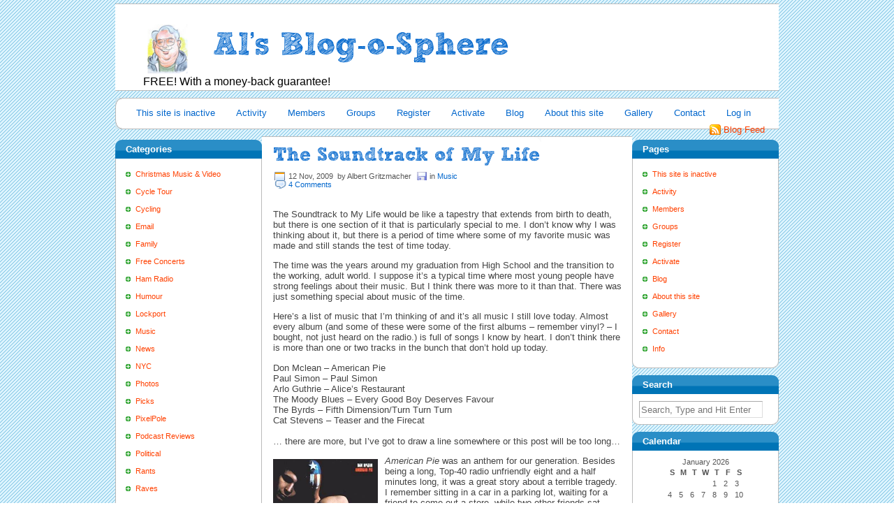

--- FILE ---
content_type: text/html; charset=UTF-8
request_url: http://gritzmacher.net/music/the-soundtrack-of-my-life/
body_size: 13133
content:
<!DOCTYPE html PUBLIC "-//W3C//DTD XHTML 1.0 Transitional//EN" "http://www.w3.org/TR/xhtml1/DTD/xhtml1-transitional.dtd">
<html xmlns="http://www.w3.org/1999/xhtml">

<head>
	<title>  The Soundtrack of My Life</title>
<link rel='stylesheet' href='
http://gritzmacher.net/wp/wp-content/themes/tigopedia-reloaded-custom/chrome-style.css  	
' type='text/css' media='screen' />
<!-- link rel="stylesheet" href="/style.css" type="text/css" media="screen" / -->
	<meta name="generator" content="WordPress 6.8.3" />
	<link rel="alternate" type="application/rss+xml" title="RSS 2.0" href="http://gritzmacher.net/feed/" />
	<link rel="alternate" type="text/xml" title="RSS .92" href="http://gritzmacher.net/feed/rss/" />
	<link rel="alternate" type="application/atom+xml" title="Atom 0.3" href="http://gritzmacher.net/feed/atom/" />
	<link rel="pingback" href="http://gritzmacher.net/wp/xmlrpc.php" />

       	<link rel='archives' title='May 2023' href='http://gritzmacher.net/2023/05/' />
	<link rel='archives' title='September 2022' href='http://gritzmacher.net/2022/09/' />
	<link rel='archives' title='May 2022' href='http://gritzmacher.net/2022/05/' />
	<link rel='archives' title='February 2021' href='http://gritzmacher.net/2021/02/' />
	<link rel='archives' title='September 2020' href='http://gritzmacher.net/2020/09/' />
	<link rel='archives' title='February 2020' href='http://gritzmacher.net/2020/02/' />
	<link rel='archives' title='January 2020' href='http://gritzmacher.net/2020/01/' />
	<link rel='archives' title='April 2019' href='http://gritzmacher.net/2019/04/' />
	<link rel='archives' title='March 2019' href='http://gritzmacher.net/2019/03/' />
	<link rel='archives' title='October 2018' href='http://gritzmacher.net/2018/10/' />
	<link rel='archives' title='March 2018' href='http://gritzmacher.net/2018/03/' />
	<link rel='archives' title='February 2018' href='http://gritzmacher.net/2018/02/' />
	<link rel='archives' title='January 2018' href='http://gritzmacher.net/2018/01/' />
	<link rel='archives' title='August 2017' href='http://gritzmacher.net/2017/08/' />
	<link rel='archives' title='July 2017' href='http://gritzmacher.net/2017/07/' />
	<link rel='archives' title='June 2017' href='http://gritzmacher.net/2017/06/' />
	<link rel='archives' title='May 2017' href='http://gritzmacher.net/2017/05/' />
	<link rel='archives' title='April 2017' href='http://gritzmacher.net/2017/04/' />
	<link rel='archives' title='March 2017' href='http://gritzmacher.net/2017/03/' />
	<link rel='archives' title='September 2016' href='http://gritzmacher.net/2016/09/' />
	<link rel='archives' title='May 2016' href='http://gritzmacher.net/2016/05/' />
	<link rel='archives' title='April 2016' href='http://gritzmacher.net/2016/04/' />
	<link rel='archives' title='March 2016' href='http://gritzmacher.net/2016/03/' />
	<link rel='archives' title='October 2015' href='http://gritzmacher.net/2015/10/' />
	<link rel='archives' title='September 2015' href='http://gritzmacher.net/2015/09/' />
	<link rel='archives' title='August 2015' href='http://gritzmacher.net/2015/08/' />
	<link rel='archives' title='July 2015' href='http://gritzmacher.net/2015/07/' />
	<link rel='archives' title='June 2015' href='http://gritzmacher.net/2015/06/' />
	<link rel='archives' title='May 2015' href='http://gritzmacher.net/2015/05/' />
	<link rel='archives' title='April 2015' href='http://gritzmacher.net/2015/04/' />
	<link rel='archives' title='March 2015' href='http://gritzmacher.net/2015/03/' />
	<link rel='archives' title='January 2015' href='http://gritzmacher.net/2015/01/' />
	<link rel='archives' title='December 2014' href='http://gritzmacher.net/2014/12/' />
	<link rel='archives' title='July 2014' href='http://gritzmacher.net/2014/07/' />
	<link rel='archives' title='June 2014' href='http://gritzmacher.net/2014/06/' />
	<link rel='archives' title='April 2014' href='http://gritzmacher.net/2014/04/' />
	<link rel='archives' title='March 2014' href='http://gritzmacher.net/2014/03/' />
	<link rel='archives' title='December 2013' href='http://gritzmacher.net/2013/12/' />
	<link rel='archives' title='November 2013' href='http://gritzmacher.net/2013/11/' />
	<link rel='archives' title='October 2013' href='http://gritzmacher.net/2013/10/' />
	<link rel='archives' title='September 2013' href='http://gritzmacher.net/2013/09/' />
	<link rel='archives' title='June 2013' href='http://gritzmacher.net/2013/06/' />
	<link rel='archives' title='May 2013' href='http://gritzmacher.net/2013/05/' />
	<link rel='archives' title='April 2013' href='http://gritzmacher.net/2013/04/' />
	<link rel='archives' title='December 2012' href='http://gritzmacher.net/2012/12/' />
	<link rel='archives' title='September 2012' href='http://gritzmacher.net/2012/09/' />
	<link rel='archives' title='August 2012' href='http://gritzmacher.net/2012/08/' />
	<link rel='archives' title='July 2012' href='http://gritzmacher.net/2012/07/' />
	<link rel='archives' title='June 2012' href='http://gritzmacher.net/2012/06/' />
	<link rel='archives' title='May 2012' href='http://gritzmacher.net/2012/05/' />
	<link rel='archives' title='April 2012' href='http://gritzmacher.net/2012/04/' />
	<link rel='archives' title='February 2012' href='http://gritzmacher.net/2012/02/' />
	<link rel='archives' title='January 2012' href='http://gritzmacher.net/2012/01/' />
	<link rel='archives' title='December 2011' href='http://gritzmacher.net/2011/12/' />
	<link rel='archives' title='November 2011' href='http://gritzmacher.net/2011/11/' />
	<link rel='archives' title='October 2011' href='http://gritzmacher.net/2011/10/' />
	<link rel='archives' title='September 2011' href='http://gritzmacher.net/2011/09/' />
	<link rel='archives' title='August 2011' href='http://gritzmacher.net/2011/08/' />
	<link rel='archives' title='July 2011' href='http://gritzmacher.net/2011/07/' />
	<link rel='archives' title='June 2011' href='http://gritzmacher.net/2011/06/' />
	<link rel='archives' title='May 2011' href='http://gritzmacher.net/2011/05/' />
	<link rel='archives' title='April 2011' href='http://gritzmacher.net/2011/04/' />
	<link rel='archives' title='March 2011' href='http://gritzmacher.net/2011/03/' />
	<link rel='archives' title='February 2011' href='http://gritzmacher.net/2011/02/' />
	<link rel='archives' title='January 2011' href='http://gritzmacher.net/2011/01/' />
	<link rel='archives' title='December 2010' href='http://gritzmacher.net/2010/12/' />
	<link rel='archives' title='November 2010' href='http://gritzmacher.net/2010/11/' />
	<link rel='archives' title='October 2010' href='http://gritzmacher.net/2010/10/' />
	<link rel='archives' title='September 2010' href='http://gritzmacher.net/2010/09/' />
	<link rel='archives' title='August 2010' href='http://gritzmacher.net/2010/08/' />
	<link rel='archives' title='July 2010' href='http://gritzmacher.net/2010/07/' />
	<link rel='archives' title='June 2010' href='http://gritzmacher.net/2010/06/' />
	<link rel='archives' title='May 2010' href='http://gritzmacher.net/2010/05/' />
	<link rel='archives' title='April 2010' href='http://gritzmacher.net/2010/04/' />
	<link rel='archives' title='March 2010' href='http://gritzmacher.net/2010/03/' />
	<link rel='archives' title='February 2010' href='http://gritzmacher.net/2010/02/' />
	<link rel='archives' title='January 2010' href='http://gritzmacher.net/2010/01/' />
	<link rel='archives' title='December 2009' href='http://gritzmacher.net/2009/12/' />
	<link rel='archives' title='November 2009' href='http://gritzmacher.net/2009/11/' />
	<link rel='archives' title='October 2009' href='http://gritzmacher.net/2009/10/' />
	<link rel='archives' title='September 2009' href='http://gritzmacher.net/2009/09/' />
	<link rel='archives' title='August 2009' href='http://gritzmacher.net/2009/08/' />
	<link rel='archives' title='July 2009' href='http://gritzmacher.net/2009/07/' />
	<link rel='archives' title='June 2009' href='http://gritzmacher.net/2009/06/' />
	<link rel='archives' title='May 2009' href='http://gritzmacher.net/2009/05/' />
	<link rel='archives' title='April 2009' href='http://gritzmacher.net/2009/04/' />
	<link rel='archives' title='March 2009' href='http://gritzmacher.net/2009/03/' />
	<link rel='archives' title='February 2009' href='http://gritzmacher.net/2009/02/' />
	<link rel='archives' title='January 2009' href='http://gritzmacher.net/2009/01/' />
	<link rel='archives' title='December 2008' href='http://gritzmacher.net/2008/12/' />
	<link rel='archives' title='November 2008' href='http://gritzmacher.net/2008/11/' />
	<link rel='archives' title='October 2008' href='http://gritzmacher.net/2008/10/' />
	<link rel='archives' title='September 2008' href='http://gritzmacher.net/2008/09/' />
	<link rel='archives' title='August 2008' href='http://gritzmacher.net/2008/08/' />
	<link rel='archives' title='July 2008' href='http://gritzmacher.net/2008/07/' />
	<link rel='archives' title='June 2008' href='http://gritzmacher.net/2008/06/' />
	<link rel='archives' title='May 2008' href='http://gritzmacher.net/2008/05/' />
	<link rel='archives' title='April 2008' href='http://gritzmacher.net/2008/04/' />
	<link rel='archives' title='March 2008' href='http://gritzmacher.net/2008/03/' />
	<link rel='archives' title='February 2008' href='http://gritzmacher.net/2008/02/' />
	<link rel='archives' title='January 2008' href='http://gritzmacher.net/2008/01/' />
	<link rel='archives' title='December 2007' href='http://gritzmacher.net/2007/12/' />
	<link rel='archives' title='November 2007' href='http://gritzmacher.net/2007/11/' />
	<link rel='archives' title='October 2007' href='http://gritzmacher.net/2007/10/' />
	<link rel='archives' title='September 2007' href='http://gritzmacher.net/2007/09/' />
	<link rel='archives' title='August 2007' href='http://gritzmacher.net/2007/08/' />
	<link rel='archives' title='July 2007' href='http://gritzmacher.net/2007/07/' />
	<link rel='archives' title='April 2007' href='http://gritzmacher.net/2007/04/' />
	<link rel='archives' title='March 2007' href='http://gritzmacher.net/2007/03/' />
	<link rel='archives' title='January 2007' href='http://gritzmacher.net/2007/01/' />
	<link rel='archives' title='December 2006' href='http://gritzmacher.net/2006/12/' />
	<link rel='archives' title='November 2006' href='http://gritzmacher.net/2006/11/' />
	<link rel='archives' title='October 2006' href='http://gritzmacher.net/2006/10/' />
	<link rel='archives' title='September 2006' href='http://gritzmacher.net/2006/09/' />
	<link rel='archives' title='August 2006' href='http://gritzmacher.net/2006/08/' />
	<link rel='archives' title='July 2006' href='http://gritzmacher.net/2006/07/' />
	<link rel='archives' title='June 2006' href='http://gritzmacher.net/2006/06/' />
	<link rel='archives' title='May 2006' href='http://gritzmacher.net/2006/05/' />
	<link rel='archives' title='April 2006' href='http://gritzmacher.net/2006/04/' />
	<link rel='archives' title='March 2006' href='http://gritzmacher.net/2006/03/' />
	<link rel='archives' title='February 2006' href='http://gritzmacher.net/2006/02/' />
	<link rel='archives' title='January 2006' href='http://gritzmacher.net/2006/01/' />
	<link rel='archives' title='December 2005' href='http://gritzmacher.net/2005/12/' />
	<link rel='archives' title='November 2005' href='http://gritzmacher.net/2005/11/' />
	<link rel='archives' title='October 2005' href='http://gritzmacher.net/2005/10/' />
	<link rel='archives' title='September 2005' href='http://gritzmacher.net/2005/09/' />
	<link rel='archives' title='August 2005' href='http://gritzmacher.net/2005/08/' />
       <meta name='robots' content='max-image-preview:large' />
	<style>img:is([sizes="auto" i], [sizes^="auto," i]) { contain-intrinsic-size: 3000px 1500px }</style>
	<link rel='stylesheet' id='wp-block-library-css' href='http://gritzmacher.net/wp/wp-includes/css/dist/block-library/style.min.css' type='text/css' media='all' />
<style id='classic-theme-styles-inline-css' type='text/css'>
/*! This file is auto-generated */
.wp-block-button__link{color:#fff;background-color:#32373c;border-radius:9999px;box-shadow:none;text-decoration:none;padding:calc(.667em + 2px) calc(1.333em + 2px);font-size:1.125em}.wp-block-file__button{background:#32373c;color:#fff;text-decoration:none}
</style>
<link rel='stylesheet' id='quotescollection-block-quotes-css' href='http://gritzmacher.net/wp/wp-content/plugins/quotes-collection/blocks/quotes/style.css' type='text/css' media='all' />
<link rel='stylesheet' id='quotescollection-block-random-quote-css' href='http://gritzmacher.net/wp/wp-content/plugins/quotes-collection/blocks/random-quote/style.css' type='text/css' media='all' />
<style id='global-styles-inline-css' type='text/css'>
:root{--wp--preset--aspect-ratio--square: 1;--wp--preset--aspect-ratio--4-3: 4/3;--wp--preset--aspect-ratio--3-4: 3/4;--wp--preset--aspect-ratio--3-2: 3/2;--wp--preset--aspect-ratio--2-3: 2/3;--wp--preset--aspect-ratio--16-9: 16/9;--wp--preset--aspect-ratio--9-16: 9/16;--wp--preset--color--black: #000000;--wp--preset--color--cyan-bluish-gray: #abb8c3;--wp--preset--color--white: #ffffff;--wp--preset--color--pale-pink: #f78da7;--wp--preset--color--vivid-red: #cf2e2e;--wp--preset--color--luminous-vivid-orange: #ff6900;--wp--preset--color--luminous-vivid-amber: #fcb900;--wp--preset--color--light-green-cyan: #7bdcb5;--wp--preset--color--vivid-green-cyan: #00d084;--wp--preset--color--pale-cyan-blue: #8ed1fc;--wp--preset--color--vivid-cyan-blue: #0693e3;--wp--preset--color--vivid-purple: #9b51e0;--wp--preset--gradient--vivid-cyan-blue-to-vivid-purple: linear-gradient(135deg,rgba(6,147,227,1) 0%,rgb(155,81,224) 100%);--wp--preset--gradient--light-green-cyan-to-vivid-green-cyan: linear-gradient(135deg,rgb(122,220,180) 0%,rgb(0,208,130) 100%);--wp--preset--gradient--luminous-vivid-amber-to-luminous-vivid-orange: linear-gradient(135deg,rgba(252,185,0,1) 0%,rgba(255,105,0,1) 100%);--wp--preset--gradient--luminous-vivid-orange-to-vivid-red: linear-gradient(135deg,rgba(255,105,0,1) 0%,rgb(207,46,46) 100%);--wp--preset--gradient--very-light-gray-to-cyan-bluish-gray: linear-gradient(135deg,rgb(238,238,238) 0%,rgb(169,184,195) 100%);--wp--preset--gradient--cool-to-warm-spectrum: linear-gradient(135deg,rgb(74,234,220) 0%,rgb(151,120,209) 20%,rgb(207,42,186) 40%,rgb(238,44,130) 60%,rgb(251,105,98) 80%,rgb(254,248,76) 100%);--wp--preset--gradient--blush-light-purple: linear-gradient(135deg,rgb(255,206,236) 0%,rgb(152,150,240) 100%);--wp--preset--gradient--blush-bordeaux: linear-gradient(135deg,rgb(254,205,165) 0%,rgb(254,45,45) 50%,rgb(107,0,62) 100%);--wp--preset--gradient--luminous-dusk: linear-gradient(135deg,rgb(255,203,112) 0%,rgb(199,81,192) 50%,rgb(65,88,208) 100%);--wp--preset--gradient--pale-ocean: linear-gradient(135deg,rgb(255,245,203) 0%,rgb(182,227,212) 50%,rgb(51,167,181) 100%);--wp--preset--gradient--electric-grass: linear-gradient(135deg,rgb(202,248,128) 0%,rgb(113,206,126) 100%);--wp--preset--gradient--midnight: linear-gradient(135deg,rgb(2,3,129) 0%,rgb(40,116,252) 100%);--wp--preset--font-size--small: 13px;--wp--preset--font-size--medium: 20px;--wp--preset--font-size--large: 36px;--wp--preset--font-size--x-large: 42px;--wp--preset--spacing--20: 0.44rem;--wp--preset--spacing--30: 0.67rem;--wp--preset--spacing--40: 1rem;--wp--preset--spacing--50: 1.5rem;--wp--preset--spacing--60: 2.25rem;--wp--preset--spacing--70: 3.38rem;--wp--preset--spacing--80: 5.06rem;--wp--preset--shadow--natural: 6px 6px 9px rgba(0, 0, 0, 0.2);--wp--preset--shadow--deep: 12px 12px 50px rgba(0, 0, 0, 0.4);--wp--preset--shadow--sharp: 6px 6px 0px rgba(0, 0, 0, 0.2);--wp--preset--shadow--outlined: 6px 6px 0px -3px rgba(255, 255, 255, 1), 6px 6px rgba(0, 0, 0, 1);--wp--preset--shadow--crisp: 6px 6px 0px rgba(0, 0, 0, 1);}:where(.is-layout-flex){gap: 0.5em;}:where(.is-layout-grid){gap: 0.5em;}body .is-layout-flex{display: flex;}.is-layout-flex{flex-wrap: wrap;align-items: center;}.is-layout-flex > :is(*, div){margin: 0;}body .is-layout-grid{display: grid;}.is-layout-grid > :is(*, div){margin: 0;}:where(.wp-block-columns.is-layout-flex){gap: 2em;}:where(.wp-block-columns.is-layout-grid){gap: 2em;}:where(.wp-block-post-template.is-layout-flex){gap: 1.25em;}:where(.wp-block-post-template.is-layout-grid){gap: 1.25em;}.has-black-color{color: var(--wp--preset--color--black) !important;}.has-cyan-bluish-gray-color{color: var(--wp--preset--color--cyan-bluish-gray) !important;}.has-white-color{color: var(--wp--preset--color--white) !important;}.has-pale-pink-color{color: var(--wp--preset--color--pale-pink) !important;}.has-vivid-red-color{color: var(--wp--preset--color--vivid-red) !important;}.has-luminous-vivid-orange-color{color: var(--wp--preset--color--luminous-vivid-orange) !important;}.has-luminous-vivid-amber-color{color: var(--wp--preset--color--luminous-vivid-amber) !important;}.has-light-green-cyan-color{color: var(--wp--preset--color--light-green-cyan) !important;}.has-vivid-green-cyan-color{color: var(--wp--preset--color--vivid-green-cyan) !important;}.has-pale-cyan-blue-color{color: var(--wp--preset--color--pale-cyan-blue) !important;}.has-vivid-cyan-blue-color{color: var(--wp--preset--color--vivid-cyan-blue) !important;}.has-vivid-purple-color{color: var(--wp--preset--color--vivid-purple) !important;}.has-black-background-color{background-color: var(--wp--preset--color--black) !important;}.has-cyan-bluish-gray-background-color{background-color: var(--wp--preset--color--cyan-bluish-gray) !important;}.has-white-background-color{background-color: var(--wp--preset--color--white) !important;}.has-pale-pink-background-color{background-color: var(--wp--preset--color--pale-pink) !important;}.has-vivid-red-background-color{background-color: var(--wp--preset--color--vivid-red) !important;}.has-luminous-vivid-orange-background-color{background-color: var(--wp--preset--color--luminous-vivid-orange) !important;}.has-luminous-vivid-amber-background-color{background-color: var(--wp--preset--color--luminous-vivid-amber) !important;}.has-light-green-cyan-background-color{background-color: var(--wp--preset--color--light-green-cyan) !important;}.has-vivid-green-cyan-background-color{background-color: var(--wp--preset--color--vivid-green-cyan) !important;}.has-pale-cyan-blue-background-color{background-color: var(--wp--preset--color--pale-cyan-blue) !important;}.has-vivid-cyan-blue-background-color{background-color: var(--wp--preset--color--vivid-cyan-blue) !important;}.has-vivid-purple-background-color{background-color: var(--wp--preset--color--vivid-purple) !important;}.has-black-border-color{border-color: var(--wp--preset--color--black) !important;}.has-cyan-bluish-gray-border-color{border-color: var(--wp--preset--color--cyan-bluish-gray) !important;}.has-white-border-color{border-color: var(--wp--preset--color--white) !important;}.has-pale-pink-border-color{border-color: var(--wp--preset--color--pale-pink) !important;}.has-vivid-red-border-color{border-color: var(--wp--preset--color--vivid-red) !important;}.has-luminous-vivid-orange-border-color{border-color: var(--wp--preset--color--luminous-vivid-orange) !important;}.has-luminous-vivid-amber-border-color{border-color: var(--wp--preset--color--luminous-vivid-amber) !important;}.has-light-green-cyan-border-color{border-color: var(--wp--preset--color--light-green-cyan) !important;}.has-vivid-green-cyan-border-color{border-color: var(--wp--preset--color--vivid-green-cyan) !important;}.has-pale-cyan-blue-border-color{border-color: var(--wp--preset--color--pale-cyan-blue) !important;}.has-vivid-cyan-blue-border-color{border-color: var(--wp--preset--color--vivid-cyan-blue) !important;}.has-vivid-purple-border-color{border-color: var(--wp--preset--color--vivid-purple) !important;}.has-vivid-cyan-blue-to-vivid-purple-gradient-background{background: var(--wp--preset--gradient--vivid-cyan-blue-to-vivid-purple) !important;}.has-light-green-cyan-to-vivid-green-cyan-gradient-background{background: var(--wp--preset--gradient--light-green-cyan-to-vivid-green-cyan) !important;}.has-luminous-vivid-amber-to-luminous-vivid-orange-gradient-background{background: var(--wp--preset--gradient--luminous-vivid-amber-to-luminous-vivid-orange) !important;}.has-luminous-vivid-orange-to-vivid-red-gradient-background{background: var(--wp--preset--gradient--luminous-vivid-orange-to-vivid-red) !important;}.has-very-light-gray-to-cyan-bluish-gray-gradient-background{background: var(--wp--preset--gradient--very-light-gray-to-cyan-bluish-gray) !important;}.has-cool-to-warm-spectrum-gradient-background{background: var(--wp--preset--gradient--cool-to-warm-spectrum) !important;}.has-blush-light-purple-gradient-background{background: var(--wp--preset--gradient--blush-light-purple) !important;}.has-blush-bordeaux-gradient-background{background: var(--wp--preset--gradient--blush-bordeaux) !important;}.has-luminous-dusk-gradient-background{background: var(--wp--preset--gradient--luminous-dusk) !important;}.has-pale-ocean-gradient-background{background: var(--wp--preset--gradient--pale-ocean) !important;}.has-electric-grass-gradient-background{background: var(--wp--preset--gradient--electric-grass) !important;}.has-midnight-gradient-background{background: var(--wp--preset--gradient--midnight) !important;}.has-small-font-size{font-size: var(--wp--preset--font-size--small) !important;}.has-medium-font-size{font-size: var(--wp--preset--font-size--medium) !important;}.has-large-font-size{font-size: var(--wp--preset--font-size--large) !important;}.has-x-large-font-size{font-size: var(--wp--preset--font-size--x-large) !important;}
:where(.wp-block-post-template.is-layout-flex){gap: 1.25em;}:where(.wp-block-post-template.is-layout-grid){gap: 1.25em;}
:where(.wp-block-columns.is-layout-flex){gap: 2em;}:where(.wp-block-columns.is-layout-grid){gap: 2em;}
:root :where(.wp-block-pullquote){font-size: 1.5em;line-height: 1.6;}
</style>
<link rel='stylesheet' id='eeb-css-frontend-css' href='http://gritzmacher.net/wp/wp-content/plugins/email-encoder-bundle/assets/css/style.css' type='text/css' media='all' />
<link rel='stylesheet' id='dashicons-css' href='http://gritzmacher.net/wp/wp-includes/css/dashicons.min.css' type='text/css' media='all' />
<link rel='stylesheet' id='quotescollection-css' href='http://gritzmacher.net/wp/wp-content/plugins/quotes-collection/css/quotes-collection.css' type='text/css' media='all' />
<link rel='stylesheet' id='if-style-css' href='http://gritzmacher.net/wp/wp-content/plugins/ifeature-slider/css/if-slider.css' type='text/css' media='all' />
<script type="text/javascript" src="http://gritzmacher.net/wp/wp-content/plugins/stop-user-enumeration/frontend/js/frontend.js" id="stop-user-enumeration-js" defer="defer" data-wp-strategy="defer"></script>
<script type="text/javascript" src="http://gritzmacher.net/wp/wp-includes/js/jquery/jquery.min.js" id="jquery-core-js"></script>
<script type="text/javascript" src="http://gritzmacher.net/wp/wp-includes/js/jquery/jquery-migrate.min.js" id="jquery-migrate-js"></script>
<script type="text/javascript" src="http://gritzmacher.net/wp/wp-content/plugins/email-encoder-bundle/assets/js/custom.js" id="eeb-js-frontend-js"></script>
<script type="text/javascript" id="quotescollection-js-extra">
/* <![CDATA[ */
var quotescollectionAjax = {"ajaxUrl":"http:\/\/gritzmacher.net\/wp\/wp-admin\/admin-ajax.php","nonce":"648e7569c6","nextQuote":"Next quote \u00bb","loading":"Loading...","error":"Error getting quote","autoRefreshMax":"20","autoRefreshCount":"0"};
/* ]]> */
</script>
<script type="text/javascript" src="http://gritzmacher.net/wp/wp-content/plugins/quotes-collection/js/quotes-collection.js" id="quotescollection-js"></script>
<link rel="https://api.w.org/" href="http://gritzmacher.net/wp-json/" /><link rel="alternate" title="JSON" type="application/json" href="http://gritzmacher.net/wp-json/wp/v2/posts/2181" /><link rel="canonical" href="http://gritzmacher.net/music/the-soundtrack-of-my-life/" />
<link rel='shortlink' href='http://gritzmacher.net/?p=2181' />
<link rel="alternate" title="oEmbed (JSON)" type="application/json+oembed" href="http://gritzmacher.net/wp-json/oembed/1.0/embed?url=http%3A%2F%2Fgritzmacher.net%2Fmusic%2Fthe-soundtrack-of-my-life%2F" />
<link rel="alternate" title="oEmbed (XML)" type="text/xml+oembed" href="http://gritzmacher.net/wp-json/oembed/1.0/embed?url=http%3A%2F%2Fgritzmacher.net%2Fmusic%2Fthe-soundtrack-of-my-life%2F&#038;format=xml" />
<link rel="icon" href="http://gritzmacher.net/wp/wp-content/uploads/2006/06/cropped-toon-al150-32x32.jpg" sizes="32x32" />
<link rel="icon" href="http://gritzmacher.net/wp/wp-content/uploads/2006/06/cropped-toon-al150-192x192.jpg" sizes="192x192" />
<link rel="apple-touch-icon" href="http://gritzmacher.net/wp/wp-content/uploads/2006/06/cropped-toon-al150-180x180.jpg" />
<meta name="msapplication-TileImage" content="http://gritzmacher.net/wp/wp-content/uploads/2006/06/cropped-toon-al150-270x270.jpg" />
	<link rel="shortcut icon" type="image/x-icon" href="/wp/favicon.ico">
<!-- ChangeDetection.com id=135mnmc0f5l -->
</head>

  <body>
     <div class="page">
		 	  <div class="header">
               <div class="logo">
                    <h1><a class="blog-name" href="http://gritzmacher.net"><span class="sketch">Al&#039;s Blog-o-Sphere</span></a></h1>
                    <p class="blog-description">
                        <!-- Because they will let anybody have a blog, you know&#8230; -->
						<div class="quotescollection-quote-wrapper" id="tf_quotescollection_1"><p>FREE! With a money-back guarantee!</p></div>                     </p>
				    <!--                      -->
                </div><!--logo-->
	  </div><!-- header -->
		 
	  <div class="menu-bar">
	       <ul class="menu">
	           		   <li class="page_item page-item-6148"><a href="http://gritzmacher.net/">This site is inactive</a></li>
<li class="page_item page-item-5984"><a href="http://gritzmacher.net/activity/">Activity</a></li>
<li class="page_item page-item-5985"><a href="http://gritzmacher.net/members/">Members</a></li>
<li class="page_item page-item-6003"><a href="http://gritzmacher.net/groups/">Groups</a></li>
<li class="page_item page-item-6004"><a href="http://gritzmacher.net/register/">Register</a></li>
<li class="page_item page-item-6005"><a href="http://gritzmacher.net/activate/">Activate</a></li>
<li class="page_item page-item-5390"><a href="http://gritzmacher.net/blog/">Blog</a></li>
<li class="page_item page-item-1017 current_page_parent"><a href="http://gritzmacher.net/about/">About this site</a></li>
<li class="page_item page-item-5306"><a href="http://gritzmacher.net/gallery/">Gallery</a></li>
<li class="page_item page-item-268"><a href="http://gritzmacher.net/contact/">Contact</a></li>
<!-- /* added a direct link to the category cycle-tour here */ -->
<!-- li><a href="http://gritzmacher.net/category/cycle-tour/">Cycle Tour</a></li -->
                   <li><a href="http://gritzmacher.net/wp/wp-login.php">Log in</a></li>
		   	       </ul>

	       <p class="feed">
		  <a class="rss" href="feed:http://gritzmacher.net/feed/">Blog Feed</a>
		  <!-- Technorati link removed
<a class="techno" href="http://technorati.com/faves?add=http://gritzmacher.net">Add To Technorati</a>
-->
	       </p>
	  </div> <!-- menu-bar -->
<div class="left-sidebar">


	<div class="widget-title">Categories</div>
	<div class="widget">			
             <ul>
             	<li class="cat-item cat-item-68"><a href="http://gritzmacher.net/category/christmas/">Christmas Music &amp; Video</a>
</li>
	<li class="cat-item cat-item-69"><a href="http://gritzmacher.net/category/cycle-tour/">Cycle Tour</a>
</li>
	<li class="cat-item cat-item-50"><a href="http://gritzmacher.net/category/cycling/">Cycling</a>
</li>
	<li class="cat-item cat-item-31"><a href="http://gritzmacher.net/category/posts-made-by-email/">Email</a>
</li>
	<li class="cat-item cat-item-5"><a href="http://gritzmacher.net/category/family/">Family</a>
</li>
	<li class="cat-item cat-item-20"><a href="http://gritzmacher.net/category/free-concerts/">Free Concerts</a>
</li>
	<li class="cat-item cat-item-8"><a href="http://gritzmacher.net/category/ham-radio/">Ham Radio</a>
</li>
	<li class="cat-item cat-item-7"><a href="http://gritzmacher.net/category/humour/">Humour</a>
</li>
	<li class="cat-item cat-item-13"><a href="http://gritzmacher.net/category/lockport/">Lockport</a>
</li>
	<li class="cat-item cat-item-4"><a href="http://gritzmacher.net/category/music/">Music</a>
</li>
	<li class="cat-item cat-item-19"><a href="http://gritzmacher.net/category/news/">News</a>
</li>
	<li class="cat-item cat-item-83"><a href="http://gritzmacher.net/category/nyc/">NYC</a>
</li>
	<li class="cat-item cat-item-56"><a href="http://gritzmacher.net/category/walking-photos/">Photos</a>
</li>
	<li class="cat-item cat-item-67"><a href="http://gritzmacher.net/category/picks/">Picks</a>
</li>
	<li class="cat-item cat-item-102"><a href="http://gritzmacher.net/category/pixelpole/">PixelPole</a>
</li>
	<li class="cat-item cat-item-12"><a href="http://gritzmacher.net/category/podcast-reviews/">Podcast Reviews</a>
</li>
	<li class="cat-item cat-item-103"><a href="http://gritzmacher.net/category/political/">Political</a>
</li>
	<li class="cat-item cat-item-9"><a href="http://gritzmacher.net/category/rants/">Rants</a>
</li>
	<li class="cat-item cat-item-10"><a href="http://gritzmacher.net/category/raves/">Raves</a>
</li>
	<li class="cat-item cat-item-71"><a href="http://gritzmacher.net/category/robotics/">Robotics</a>
</li>
	<li class="cat-item cat-item-6"><a href="http://gritzmacher.net/category/tech-stuff/">Tech Stuff</a>
</li>
	<li class="cat-item cat-item-22"><a href="http://gritzmacher.net/category/transplant/">Transplant</a>
</li>
	<li class="cat-item cat-item-21"><a href="http://gritzmacher.net/category/tv/">TV</a>
</li>
	<li class="cat-item cat-item-1"><a href="http://gritzmacher.net/category/uncategorized/">Uncategorized</a>
</li>
	<li class="cat-item cat-item-2"><a href="http://gritzmacher.net/category/website/">Website</a>
</li>
	<li class="cat-item cat-item-18"><a href="http://gritzmacher.net/category/wny/">WNY</a>
</li>
	<li class="cat-item cat-item-3"><a href="http://gritzmacher.net/category/work/">Work</a>
</li>
	     </ul>
	</div>

	<div class="widget-title">Recent Posts</div>
	<div class="widget">
	     <ul>
	     	<li><a href='http://gritzmacher.net/uncategorized/some-thoughts-on-ham-radio-public-service-in-the-2000s/'>Some thoughts on Ham Radio public service in the 2000s</a></li>
	<li><a href='http://gritzmacher.net/tech-stuff/ota-tv-upgrade/'>OTA TV Upgrade</a></li>
	<li><a href='http://gritzmacher.net/website/site-update/'>Site Update</a></li>
	<li><a href='http://gritzmacher.net/tech-stuff/pota-update/'>POTA Update</a></li>
	<li><a href='http://gritzmacher.net/website/blast-from-the-past/'>Blast from the past</a></li>
	<li><a href='http://gritzmacher.net/tech-stuff/parks-on-the-air/'>Parks On The Air</a></li>
	<li><a href='http://gritzmacher.net/tech-stuff/a-tale-of-two-qcxs/'>A Tale of two QCXs</a></li>
	<li><a href='http://gritzmacher.net/tech-stuff/a-new-radio-for-my-shack/'>A new Radio for my shack</a></li>
	<li><a href='http://gritzmacher.net/rants/hacked/'>Hacked!!!</a></li>
	<li><a href='http://gritzmacher.net/family/it-seems-like-ive-been-here-before/'>It seems like I&#8217;ve been here before&#8230;</a></li>
	     </ul>
	</div>

	<div class="widget-title">Archives</div>
	<div class="widget">
	     <ul>
	     	<li><a href='http://gritzmacher.net/2023/05/'>May 2023</a></li>
	<li><a href='http://gritzmacher.net/2022/09/'>September 2022</a></li>
	<li><a href='http://gritzmacher.net/2022/05/'>May 2022</a></li>
	<li><a href='http://gritzmacher.net/2021/02/'>February 2021</a></li>
	<li><a href='http://gritzmacher.net/2020/09/'>September 2020</a></li>
	<li><a href='http://gritzmacher.net/2020/02/'>February 2020</a></li>
	<li><a href='http://gritzmacher.net/2020/01/'>January 2020</a></li>
	<li><a href='http://gritzmacher.net/2019/04/'>April 2019</a></li>
	<li><a href='http://gritzmacher.net/2019/03/'>March 2019</a></li>
	<li><a href='http://gritzmacher.net/2018/10/'>October 2018</a></li>
	<li><a href='http://gritzmacher.net/2018/03/'>March 2018</a></li>
	<li><a href='http://gritzmacher.net/2018/02/'>February 2018</a></li>
	<li><a href='http://gritzmacher.net/2018/01/'>January 2018</a></li>
	<li><a href='http://gritzmacher.net/2017/08/'>August 2017</a></li>
	<li><a href='http://gritzmacher.net/2017/07/'>July 2017</a></li>
	<li><a href='http://gritzmacher.net/2017/06/'>June 2017</a></li>
	<li><a href='http://gritzmacher.net/2017/05/'>May 2017</a></li>
	<li><a href='http://gritzmacher.net/2017/04/'>April 2017</a></li>
	<li><a href='http://gritzmacher.net/2017/03/'>March 2017</a></li>
	<li><a href='http://gritzmacher.net/2016/09/'>September 2016</a></li>
	<li><a href='http://gritzmacher.net/2016/05/'>May 2016</a></li>
	<li><a href='http://gritzmacher.net/2016/04/'>April 2016</a></li>
	<li><a href='http://gritzmacher.net/2016/03/'>March 2016</a></li>
	<li><a href='http://gritzmacher.net/2015/10/'>October 2015</a></li>
	<li><a href='http://gritzmacher.net/2015/09/'>September 2015</a></li>
	<li><a href='http://gritzmacher.net/2015/08/'>August 2015</a></li>
	<li><a href='http://gritzmacher.net/2015/07/'>July 2015</a></li>
	<li><a href='http://gritzmacher.net/2015/06/'>June 2015</a></li>
	<li><a href='http://gritzmacher.net/2015/05/'>May 2015</a></li>
	<li><a href='http://gritzmacher.net/2015/04/'>April 2015</a></li>
	<li><a href='http://gritzmacher.net/2015/03/'>March 2015</a></li>
	<li><a href='http://gritzmacher.net/2015/01/'>January 2015</a></li>
	<li><a href='http://gritzmacher.net/2014/12/'>December 2014</a></li>
	<li><a href='http://gritzmacher.net/2014/07/'>July 2014</a></li>
	<li><a href='http://gritzmacher.net/2014/06/'>June 2014</a></li>
	<li><a href='http://gritzmacher.net/2014/04/'>April 2014</a></li>
	<li><a href='http://gritzmacher.net/2014/03/'>March 2014</a></li>
	<li><a href='http://gritzmacher.net/2013/12/'>December 2013</a></li>
	<li><a href='http://gritzmacher.net/2013/11/'>November 2013</a></li>
	<li><a href='http://gritzmacher.net/2013/10/'>October 2013</a></li>
	<li><a href='http://gritzmacher.net/2013/09/'>September 2013</a></li>
	<li><a href='http://gritzmacher.net/2013/06/'>June 2013</a></li>
	<li><a href='http://gritzmacher.net/2013/05/'>May 2013</a></li>
	<li><a href='http://gritzmacher.net/2013/04/'>April 2013</a></li>
	<li><a href='http://gritzmacher.net/2012/12/'>December 2012</a></li>
	<li><a href='http://gritzmacher.net/2012/09/'>September 2012</a></li>
	<li><a href='http://gritzmacher.net/2012/08/'>August 2012</a></li>
	<li><a href='http://gritzmacher.net/2012/07/'>July 2012</a></li>
	<li><a href='http://gritzmacher.net/2012/06/'>June 2012</a></li>
	<li><a href='http://gritzmacher.net/2012/05/'>May 2012</a></li>
	<li><a href='http://gritzmacher.net/2012/04/'>April 2012</a></li>
	<li><a href='http://gritzmacher.net/2012/02/'>February 2012</a></li>
	<li><a href='http://gritzmacher.net/2012/01/'>January 2012</a></li>
	<li><a href='http://gritzmacher.net/2011/12/'>December 2011</a></li>
	<li><a href='http://gritzmacher.net/2011/11/'>November 2011</a></li>
	<li><a href='http://gritzmacher.net/2011/10/'>October 2011</a></li>
	<li><a href='http://gritzmacher.net/2011/09/'>September 2011</a></li>
	<li><a href='http://gritzmacher.net/2011/08/'>August 2011</a></li>
	<li><a href='http://gritzmacher.net/2011/07/'>July 2011</a></li>
	<li><a href='http://gritzmacher.net/2011/06/'>June 2011</a></li>
	<li><a href='http://gritzmacher.net/2011/05/'>May 2011</a></li>
	<li><a href='http://gritzmacher.net/2011/04/'>April 2011</a></li>
	<li><a href='http://gritzmacher.net/2011/03/'>March 2011</a></li>
	<li><a href='http://gritzmacher.net/2011/02/'>February 2011</a></li>
	<li><a href='http://gritzmacher.net/2011/01/'>January 2011</a></li>
	<li><a href='http://gritzmacher.net/2010/12/'>December 2010</a></li>
	<li><a href='http://gritzmacher.net/2010/11/'>November 2010</a></li>
	<li><a href='http://gritzmacher.net/2010/10/'>October 2010</a></li>
	<li><a href='http://gritzmacher.net/2010/09/'>September 2010</a></li>
	<li><a href='http://gritzmacher.net/2010/08/'>August 2010</a></li>
	<li><a href='http://gritzmacher.net/2010/07/'>July 2010</a></li>
	<li><a href='http://gritzmacher.net/2010/06/'>June 2010</a></li>
	<li><a href='http://gritzmacher.net/2010/05/'>May 2010</a></li>
	<li><a href='http://gritzmacher.net/2010/04/'>April 2010</a></li>
	<li><a href='http://gritzmacher.net/2010/03/'>March 2010</a></li>
	<li><a href='http://gritzmacher.net/2010/02/'>February 2010</a></li>
	<li><a href='http://gritzmacher.net/2010/01/'>January 2010</a></li>
	<li><a href='http://gritzmacher.net/2009/12/'>December 2009</a></li>
	<li><a href='http://gritzmacher.net/2009/11/'>November 2009</a></li>
	<li><a href='http://gritzmacher.net/2009/10/'>October 2009</a></li>
	<li><a href='http://gritzmacher.net/2009/09/'>September 2009</a></li>
	<li><a href='http://gritzmacher.net/2009/08/'>August 2009</a></li>
	<li><a href='http://gritzmacher.net/2009/07/'>July 2009</a></li>
	<li><a href='http://gritzmacher.net/2009/06/'>June 2009</a></li>
	<li><a href='http://gritzmacher.net/2009/05/'>May 2009</a></li>
	<li><a href='http://gritzmacher.net/2009/04/'>April 2009</a></li>
	<li><a href='http://gritzmacher.net/2009/03/'>March 2009</a></li>
	<li><a href='http://gritzmacher.net/2009/02/'>February 2009</a></li>
	<li><a href='http://gritzmacher.net/2009/01/'>January 2009</a></li>
	<li><a href='http://gritzmacher.net/2008/12/'>December 2008</a></li>
	<li><a href='http://gritzmacher.net/2008/11/'>November 2008</a></li>
	<li><a href='http://gritzmacher.net/2008/10/'>October 2008</a></li>
	<li><a href='http://gritzmacher.net/2008/09/'>September 2008</a></li>
	<li><a href='http://gritzmacher.net/2008/08/'>August 2008</a></li>
	<li><a href='http://gritzmacher.net/2008/07/'>July 2008</a></li>
	<li><a href='http://gritzmacher.net/2008/06/'>June 2008</a></li>
	<li><a href='http://gritzmacher.net/2008/05/'>May 2008</a></li>
	<li><a href='http://gritzmacher.net/2008/04/'>April 2008</a></li>
	<li><a href='http://gritzmacher.net/2008/03/'>March 2008</a></li>
	<li><a href='http://gritzmacher.net/2008/02/'>February 2008</a></li>
	<li><a href='http://gritzmacher.net/2008/01/'>January 2008</a></li>
	<li><a href='http://gritzmacher.net/2007/12/'>December 2007</a></li>
	<li><a href='http://gritzmacher.net/2007/11/'>November 2007</a></li>
	<li><a href='http://gritzmacher.net/2007/10/'>October 2007</a></li>
	<li><a href='http://gritzmacher.net/2007/09/'>September 2007</a></li>
	<li><a href='http://gritzmacher.net/2007/08/'>August 2007</a></li>
	<li><a href='http://gritzmacher.net/2007/07/'>July 2007</a></li>
	<li><a href='http://gritzmacher.net/2007/04/'>April 2007</a></li>
	<li><a href='http://gritzmacher.net/2007/03/'>March 2007</a></li>
	<li><a href='http://gritzmacher.net/2007/01/'>January 2007</a></li>
	<li><a href='http://gritzmacher.net/2006/12/'>December 2006</a></li>
	<li><a href='http://gritzmacher.net/2006/11/'>November 2006</a></li>
	<li><a href='http://gritzmacher.net/2006/10/'>October 2006</a></li>
	<li><a href='http://gritzmacher.net/2006/09/'>September 2006</a></li>
	<li><a href='http://gritzmacher.net/2006/08/'>August 2006</a></li>
	<li><a href='http://gritzmacher.net/2006/07/'>July 2006</a></li>
	<li><a href='http://gritzmacher.net/2006/06/'>June 2006</a></li>
	<li><a href='http://gritzmacher.net/2006/05/'>May 2006</a></li>
	<li><a href='http://gritzmacher.net/2006/04/'>April 2006</a></li>
	<li><a href='http://gritzmacher.net/2006/03/'>March 2006</a></li>
	<li><a href='http://gritzmacher.net/2006/02/'>February 2006</a></li>
	<li><a href='http://gritzmacher.net/2006/01/'>January 2006</a></li>
	<li><a href='http://gritzmacher.net/2005/12/'>December 2005</a></li>
	<li><a href='http://gritzmacher.net/2005/11/'>November 2005</a></li>
	<li><a href='http://gritzmacher.net/2005/10/'>October 2005</a></li>
	<li><a href='http://gritzmacher.net/2005/09/'>September 2005</a></li>
	<li><a href='http://gritzmacher.net/2005/08/'>August 2005</a></li>
	     </ul>
	</div>


</div><div class="right-sidebar">


        <div class="widget-title">Pages</div>
        <div class="widget">
	     <ul>
             <li class="page_item page-item-6148"><a href="http://gritzmacher.net/">This site is inactive</a></li>
<li class="page_item page-item-5984"><a href="http://gritzmacher.net/activity/">Activity</a></li>
<li class="page_item page-item-5985"><a href="http://gritzmacher.net/members/">Members</a></li>
<li class="page_item page-item-6003"><a href="http://gritzmacher.net/groups/">Groups</a></li>
<li class="page_item page-item-6004"><a href="http://gritzmacher.net/register/">Register</a></li>
<li class="page_item page-item-6005"><a href="http://gritzmacher.net/activate/">Activate</a></li>
<li class="page_item page-item-5390"><a href="http://gritzmacher.net/blog/">Blog</a></li>
<li class="page_item page-item-1017 current_page_parent"><a href="http://gritzmacher.net/about/">About this site</a></li>
<li class="page_item page-item-5306"><a href="http://gritzmacher.net/gallery/">Gallery</a></li>
<li class="page_item page-item-268"><a href="http://gritzmacher.net/contact/">Contact</a></li>
<li class="page_item page-item-3480"><a href="http://gritzmacher.net/cycle_tour/info/">Info</a></li>
             </ul>
	</div>

	<div class="widget-title">Search</div>
	<div class="widget">
             <form method="get" id="searchform" action="http://gritzmacher.net/">
<input type="text" name="s" id="s" value="Search, Type and Hit Enter" onfocus="if(this.value==this.defaultValue)this.value='';" onblur="if(this.value=='')this.value=this.defaultValue;"/>
</form>        </div>
		
	<div class="widget-title">Calendar</div>
	<div align="center" class="widget">
             <table id="wp-calendar" class="wp-calendar-table">
	<caption>January 2026</caption>
	<thead>
	<tr>
		<th scope="col" aria-label="Sunday">S</th>
		<th scope="col" aria-label="Monday">M</th>
		<th scope="col" aria-label="Tuesday">T</th>
		<th scope="col" aria-label="Wednesday">W</th>
		<th scope="col" aria-label="Thursday">T</th>
		<th scope="col" aria-label="Friday">F</th>
		<th scope="col" aria-label="Saturday">S</th>
	</tr>
	</thead>
	<tbody>
	<tr>
		<td colspan="4" class="pad">&nbsp;</td><td>1</td><td>2</td><td>3</td>
	</tr>
	<tr>
		<td>4</td><td>5</td><td>6</td><td>7</td><td>8</td><td>9</td><td>10</td>
	</tr>
	<tr>
		<td>11</td><td>12</td><td>13</td><td>14</td><td>15</td><td>16</td><td>17</td>
	</tr>
	<tr>
		<td>18</td><td>19</td><td>20</td><td>21</td><td>22</td><td>23</td><td id="today">24</td>
	</tr>
	<tr>
		<td>25</td><td>26</td><td>27</td><td>28</td><td>29</td><td>30</td><td>31</td>
	</tr>
	</tbody>
	</table><nav aria-label="Previous and next months" class="wp-calendar-nav">
		<span class="wp-calendar-nav-prev"><a href="http://gritzmacher.net/2023/05/">&laquo; May</a></span>
		<span class="pad">&nbsp;</span>
		<span class="wp-calendar-nav-next">&nbsp;</span>
	</nav>        </div>
		
	

</div>
    <div class="center-widget-title"></div>
    <div class="center-widget">
         <div id="post-2181">

              <h2 class="post-title">
                  <a href="http://gritzmacher.net/music/the-soundtrack-of-my-life/" rel="bookmark" title="Permanent Link to The Soundtrack of My Life">The Soundtrack of My Life</a>
              </h2>
                     
              <p class="postmeta"> 
	         <span class="post-date">12 Nov, 2009</span>&nbsp;
                 by Albert Gritzmacher&nbsp;
	         <span class="post-filed">in <a href="http://gritzmacher.net/category/music/" rel="category tag">Music</a></span><br/>
	         <span class="post-comment"><a href="http://gritzmacher.net/music/the-soundtrack-of-my-life/#comments" class="commentslink" >4 Comments</a></span>
	         	      </p>       

	      <div class="post-content">
	           <p>The Soundtrack to My Life would be like a tapestry that extends from birth to death, but there is one section of it that is particularly special to me. I don&#8217;t know why I was thinking about it, but there is a period of time where some of my favorite music was made and still stands the test of time today. </p>
<p>The time was the years around my graduation from High School and the transition to the working, adult world. I suppose it&#8217;s a typical time where most young people have strong feelings about their music. But I think there was more to it than that. There was just something special about music of the time.</p>
<p>Here&#8217;s a list of music that I&#8217;m thinking of and it&#8217;s all music I still love today. Almost every album (and some of these were some of the first albums &#8211; remember vinyl? &#8211; I bought, not just heard on the radio.) is full of songs I know by heart. I don&#8217;t think there is more than one or two tracks in the bunch that don&#8217;t hold up today.</p>
<p>Don Mclean &#8211; American Pie<br />
Paul Simon &#8211; Paul Simon<br />
Arlo Guthrie &#8211; Alice&#8217;s Restaurant<br />
The Moody Blues &#8211; Every Good Boy Deserves Favour<br />
The Byrds &#8211; Fifth Dimension/Turn Turn Turn<br />
Cat Stevens &#8211; Teaser and the Firecat<br /  /><br />
&#8230; there are more, but I&#8217;ve got to draw a line somewhere or this post will be too long&#8230;<span id="more-2181"></span></p>
<p><img decoding="async" src="http://gritzmacher.net/wp/wp-content/uploads/2009/11/american-pie-by-don-mclean.jpg" alt="american-pie-by-don-mclean" title="american-pie-by-don-mclean" align="left" width="150" /><em>American Pie</em> was an anthem for our generation. Besides being a long, Top-40 radio unfriendly eight and a half minutes long, it was a great story about a terrible tragedy. I remember sitting in a car in a parking lot, waiting for a friend to come out a store, while two other friends sat there making out, as if I wasn&#8217;t there. I sang along to the whole song, as it played on the radio, word for word. If they were going to ignore me, they were going to pay for it by having to listen to me sing! They just don&#8217;t make memories like that anymore!</p>
<p>The rest of the album is great as well. I saw Don McLean at Artpark some years later and he was still captivating.</p>
<p><img decoding="async" src="http://gritzmacher.net/wp/wp-content/uploads/2009/11/Paul-Simon-Paul-Simon-1972.jpg" alt="Paul Simon - Paul Simon (1972)" title="Paul Simon - Paul Simon (1972)" align="left" width="150" /><em>Paul Simon&#8217;s</em> eponymous album is another classic. I like <em>Kodachrome</em> just as much for that every-song-is-a-great-song quality, but it came out later.</p>
<p>It&#8217;s tough to even pick a favorite song, so many are so good and still a great listen today. <em>Mother and Child Reunion, Me and Julio, Congratulations</em>&#8230; all great songs. But if I was forced to choose a favorite, I could live with <em>Run That Body Down</em>. It&#8217;s great advice still and you&#8217;ve got to wonder if there&#8217;s a bit of an autobiographical angle to it. This was Simon&#8217;s first solo album after breaking up with Art Garfunkel, he was still married to his first of several wives, and he must have felt his youth going away and the toll of fame and fortune taking hold.</p>
<p><img decoding="async" src="http://gritzmacher.net/wp/wp-content/uploads/2009/11/massacree.jpg" alt="massacree" title="massacree" align="left" width="150" />Another too-long-for-top-40 song, <em>Alice&#8217;s Restaraunt</em> was the album that made Arlo Guthrie as famous as his father. I like most kids, didn&#8217;t even know about Woody Guthrie then, but Arlo inherited a natural storytelling ability from him.</p>
<p>We didn&#8217;t have walkmans back then. Heck we didn&#8217;t have stereos, we had &#8220;record players.&#8221; Our family had a table radio in the kitchen that was mostly used to listen to news. I used to go down into the basement to listen to the radio my Dad kept there above his workbench. It was the only way I got to listen to stations like WYSL and WUFO. Yes, I ocasionally liked to listen to the only African-American Radio station in Buffalo. It played some pretty good R&#038;B music back then.</p>
<p>I don&#8217;t want to sound deprived, I had many &#8220;transistor&#8221; radios, small portable radios that you could listen to with a little earphone if you wanted privacy. I had built a crystal set when I was about 12 and could hear several local stations on it. It&#8217;s just how it was back then. By the time I was in high school we did have a &#8220;stereo&#8221; that played FM and records, but it was in the living room and I couldn&#8217;t drive everyone else crazy with it.</p>
<p>Alice&#8217;s Restaurant was a 20-minute long saga about a Thanksgiving dinner gone wrong that turned into an anti-draft anthem. Because of it&#8217;s length, it was hard to hear on the radio. I remember having a friend whose brother had a copy of it put it on their record player and play it over the telephone for me. He put the handset down by the speaker and went away and left it play.</p>
<p><img decoding="async" src="http://gritzmacher.net/wp/wp-content/uploads/2009/11/album-The-Moody-Blues-Every-Good-Boy-Deserves-Favour.jpg" alt="album-The-Moody-Blues-Every-Good-Boy-Deserves-Favour" title="album-The-Moody-Blues-Every-Good-Boy-Deserves-Favour" align="left" width="150" />This is the album, and the song, <em>Story In Your Eyes</em>, that started my Moody Blues collection. I bought every album I could find and then when CDs came along, did it again. I saw them live three times in three different venues over the years. I haven&#8217;t gone to see them the past few years that they&#8217;ve come through the area. They&#8217;re not really doing much new and with some main members of the group retired, are basically cashing in on the &#8220;oldies&#8221; tour.</p>
<p>But <em>EBGDF</em> is still a favorite album. To me, it&#8217;s better than the <em>Days Of Future Passed</em> concept album. The idea of using a symphony orchestra, while groundbreaking at the time and a novel concept, is still just a little too bombastic for me. </p>
<p>One of the great things the Moodys did well was make an album that you could listen to from start to finish. While individual songs are still great on their own, the whole album just flows from song to song and almost has a plot to it. Most of their albums are like that. It&#8217;s something you just don&#8217;t get on a &#8220;greatest hits&#8221; compilation!</p>
<p><img decoding="async" src="http://gritzmacher.net/wp/wp-content/uploads/2009/11/Fifth-Dimension2.jpg" alt="Fifth Dimension" title="Fifth Dimension" align="left" width="150" /><img decoding="async" src="http://gritzmacher.net/wp/wp-content/uploads/2009/11/The-Byrds-1965-Turn-Turn-Turn-Remastered1.jpg" alt="The Byrds - 1965 - Turn! Turn! Turn! (Remastered)" title="The Byrds - 1965 - Turn! Turn! Turn! (Remastered)" align="left" width="150" />I really can&#8217;t decide which of these two albums I like better. The reason is, I didn&#8217;t have either of them at the time. I had a Greatest Hits album, which had some of each. Of course, by that time, the group had broken up with key members going on to groups like <em>Crosby, Stills &#038; Nash</em> and <em>The Flying Burrito Brothers</em>. So I started with the Greatest Hits and worked backwards.</p>
<p><em>Turn! Turn! Turn!</em> was the earlier, folkier album which had the Bob Dylan song <em>The times They Are A-Changin&#8217;</em> on it. <em>Turn, Turn, Turn</em> was of course adapted from a Bible verse by Pete Seeger. <em>He Was A Friend Of Mine</em> was a tribute to JFK/MLK/RFK. How can you go wrong? </p>
<p><em>Fifth Dimension</em> is the album that took The Byrds into psychedelica. It&#8217;s pretty tame today, but at the time was revolutionary. <em>Eight Miles High</em>, widely believed to be about a drug trip, but wasn&#8217;t at all, nonetheless would have been a great song to hear while using drugs. You don&#8217;t need drugs at all, just close your eyes and let the music work. </p>
<p><em>Mr. Spaceman</em> poked fun at the whole space-UFO thing. The traditional <em>Wild Mountain Thyme</em> shows Roger McGuinn&#8217;s folk roots again. But I also like <em>2-4-2 Foxtrot (The Lear jet Song)</em>, nearly an instrumental with the only lyrics being a chant-like verse in the background mixed with aircraft chatter and morse code.</p>
<p>Many people would pick <em>Sweetheart of the Rodeo</em> as their favorite Byrds album. Indeed, I remember it being chosen in a Rolling Stone list of ten albums to pick to be stranded on a desert island with. But, at the time, these were the albums I knew. I didn&#8217;t get Sweetheart until much later.</p>
<p>Roger (Jim) McGuinn is still playing and making his music. I saw him a couple years ago at Buffalo State&#8217;s Rockwell Hall. While there were a number of talented people in The Byrds: Chris Hillman, David Crosby, and Gram Parsons, among others, it was still McGuinn&#8217;s jangly 12-string sound that defined the group. </p>
<p><img decoding="async" src="http://gritzmacher.net/wp/wp-content/uploads/2009/11/teaser.jpg" alt="teaser" title="teaser"  align="left" width="150" />Long before he became Yusuf Islam, Cat Stevens came out with a number of albums. <em>Teaser and the Firecat</em> was not his first, but it was the first that most of us heard and launched his career with the song <em>Peace Train.</em></p>
<p>But, as with all these albums, there were so many other good songs on the album, that it stands the test of time as one of those defining albums of the era. <em>Moonshadow, Morning Has Broken,</em> (an adaptation of a hymn) <em>Tuesday&#8217;s Dead</em>, nearly every song as good as the next. The range of emotions covered on this album is everywhere. There is a song for every mood that you could be in.</p>
<p>A close second would be his <em>Tea For The Tillerman</em> album, also chock full of great songs.</p>
<p>[dewplayer:http://gritzmacher.net/wp/wp-content/uploads/2009/11/Don-Mclean-Vincent.mp3|http://gritzmacher.net/wp/wp-content/uploads/2009/11/Paul-Simon-Run-That-Body-Down.mp3|http://gritzmacher.net/wp/wp-content/uploads/2009/11/Arlo-Guthrie-Motorcycle-Song.mp3|http://gritzmacher.net/wp/wp-content/uploads/2009/11/The-Moody-Blues-The-Story-in-Your-Eyes.mp3|http://gritzmacher.net/wp/wp-content/uploads/2009/11/The-Byrds-2-4-2-Fox-Trot-The-Lear-Jet-Song.mp3|http://gritzmacher.net/wp/wp-content/uploads/2009/11/Cat-Stevens-Peace-Train.mp3]</p>
              </div> <!-- Post Content -->
	      
         </div> <!-- post-id -->
    </div> <!-- center-widget -->

    <!-- Social Bookmarks Start -->
    <div class="center-widget-title"></div>
    <div align="center" class="center-widget">
         <a href="http://www.stumbleupon.com/submit?url=http://gritzmacher.net/music/the-soundtrack-of-my-life/&amp;title=The Soundtrack of My Life"><img src="http://gritzmacher.net/wp/wp-content/themes/tigopedia-reloaded-custom/images/stumble.png" alt="Stumble" /></a><a href="http://digg.com/submit?phase=2&amp;url=http://gritzmacher.net/music/the-soundtrack-of-my-life/&amp;title=The Soundtrack of My Life"><img src="http://gritzmacher.net/wp/wp-content/themes/tigopedia-reloaded-custom/images/diggthis.png" alt="Digg" /></a><a href="http://technorati.com/faves?add=http://gritzmacher.net/music/the-soundtrack-of-my-life/"><img src="http://gritzmacher.net/wp/wp-content/themes/tigopedia-reloaded-custom/images/technorati.png" alt="Technorati" /></a><a href="http://reddit.com/submit?url=http://gritzmacher.net/music/the-soundtrack-of-my-life/&amp;title=The Soundtrack of My Life"><img src="http://gritzmacher.net/wp/wp-content/themes/tigopedia-reloaded-custom/images/reddit.png" alt="Reddit" /></a><a href="http://del.icio.us/post?url=http://gritzmacher.net/music/the-soundtrack-of-my-life/&amp;title=The Soundtrack of My Life"><img src="http://gritzmacher.net/wp/wp-content/themes/tigopedia-reloaded-custom/images/delicious.png" alt="Delicious" /></a>
    </div>
    <!-- Social Bookmarks Start End -->

    
<!-- You can start editing here. -->

	<div class="center-widget-title">
		4 Comments	</div> <!-- center-widget-title -->

	<div class="center-widget">
		<div class="comment-list">
							<div class="odd-comment"
						 id="comment-27034">

							<div class="comment-meta">
																		<span class="comment-author">M. Moretti</span>
																	on

									December 9th, 2009 at 1:41 am
																		
									<br />
																</div> <!-- comment-meta -->

					<div class="comment-text">
					<p>What? You mean your favorite Paul Simon song isn&#8217;t &#8220;You can call me Al&#8221;?  Seriously though, Paul Simon&#8217;s music is like the Beatles. There is no such thing as a favorite song, His lyrics make good reading all on their own.  Not a lot of songwriters can do that.</p>
<p>I recently caught part of the Paul Simon &#8211; Library of Congress tribute concert which was really outstanding.  I have heard it may be available on dvd or some other source. </p>
<p>p.s. Did you know that Arlo Guthrie was named the official state folksinger of Massachusetts?</p>
					</div>

				</div> <!-- even/odd comment -->

			
							<div class="even-comment"
						 id="comment-27035">

							<div class="comment-meta">
																			<a target="_blank" href="http://#">Al Gritzmacher</a>
																	on

									December 9th, 2009 at 4:04 pm
																		
									<br />
																</div> <!-- comment-meta -->

					<div class="comment-text">
					<p>&#8220;You Can Call Me Al&#8221; came along much later. It&#8217;s a pretty cool song, though. &#8220;50 Ways To Leave Your Lover&#8221; is just so peppy and catchy, I can&#8217;t NOT sing along to it, despite it&#8217;s theme.</p>
<p>I did not know that about Arlo, though it doesn&#8217;t surprise me. He certainly deserves the honor. If NY State were to name an official folksinger, I think it should be Pete Seeger, who is still living somewhere along the Hudson Valley.</p>
<p>One of my favorite blogs to read from time to time, is Roger McGuinns&#8217;. He&#8217;s quite the blogger and renaissance man, writing about his touring and travels, as well as his dabbling in technology. He was an early adopter of audio recording on a PC and you could say he was making podcasts before the term was coined.</p>
<p>He travels around from show-to-show with his wife and it&#8217;s like they are on one long vacation. They really treat it like an adventure and write about their experiences quite a lot.</p>
					</div>

				</div> <!-- even/odd comment -->

			
							<div class="odd-comment"
						 id="comment-27037">

							<div class="comment-meta">
																		<span class="comment-author">M. Moretti</span>
																	on

									December 10th, 2009 at 3:46 am
																		
									<br />
																</div> <!-- comment-meta -->

					<div class="comment-text">
					<p>Lyle Lovett did an outstanding version of &#8220;50 Ways&#8221; on the Simon tribute special.</p>
<p>I agree about Pete Seeger.  Not only is he one of the founders of the folk movement, but at the age of 90 is still performing.  His daughter and her family live somewhere around these parts.  A few years back the newspaper interviewed her and her husband when they went to China to adopt a baby girl and brought her home to the US.</p>
<p>I have heard that Roger McGuinn was doing interesting things.  I will have hunt down his blog sometime.</p>
					</div>

				</div> <!-- even/odd comment -->

			
							<div class="even-comment"
						 id="comment-27040">

							<div class="comment-meta">
																			<a target="_blank" href="http://#">Al Gritzmacher</a>
																	on

									December 12th, 2009 at 2:55 am
																		
									<br />
																</div> <!-- comment-meta -->

					<div class="comment-text">
					<p>Just about everything Lyle Lovett does is outstanding. Well, maybe except marrying Julia Roberts. He&#8217;s just such a quirky character that you have to like him.</p>
<p>Favorite song: Her First Mistake</p>
					</div>

				</div> <!-- even/odd comment -->

			
			
		</div> <!-- comment-list -->
	</div> <!-- center-widget -->

	<!-- If comments are closed. -->
	<div class="center-widget-title">Post a Comment</div>
	<div class="center-widget">
		<p class="nocomments">Comments are closed.<p>
	</div> <!-- center-widget -->

<script type="speculationrules">
{"prefetch":[{"source":"document","where":{"and":[{"href_matches":"\/*"},{"not":{"href_matches":["\/wp\/wp-*.php","\/wp\/wp-admin\/*","\/wp\/wp-content\/uploads\/*","\/wp\/wp-content\/*","\/wp\/wp-content\/plugins\/*","\/wp\/wp-content\/themes\/tigopedia-reloaded-custom\/*","\/*\\?(.+)"]}},{"not":{"selector_matches":"a[rel~=\"nofollow\"]"}},{"not":{"selector_matches":".no-prefetch, .no-prefetch a"}}]},"eagerness":"conservative"}]}
</script>
<script type="text/javascript" src="http://gritzmacher.net/wp/wp-content/plugins/ifeature-slider/js/if-slider.js" id="if-script-js"></script>

			<div class="center-widget-title"></div>
                        <div class="center-widget">
                             <div class="footer">
				 <p>Copyright &copy; <a href="http://gritzmacher.net">Al&#039;s Blog-o-Sphere</a> | <strong><a href="http://www.wordpress.org">WordPress</a></strong > | <strong><a href="http://www.sizlopedia.com/tigopedia/">Tigopedia Reloaded 2.0</a></strong></p>
                             </div> <!-- footer -->
			</div> <!-- Center Widget -->
		</div> <!-- page -->
	</body>
</html>

--- FILE ---
content_type: text/css
request_url: http://gritzmacher.net/wp/wp-content/themes/tigopedia-reloaded-custom/chrome-style.css
body_size: 14901
content:
/*
Theme Name: Tigopedia Reloaded
Theme URI: http://www.sizlopedia.com/tigopedia/
Description: Stylish Glossy and Round Cornered Web 2.0 Theme By <a href="http://www.sizlopedia.com/">Sizlopedia</a>
Author: Sizlopedia
Author URI: http://www.sizlopedia.com
Version: 2.0
*/

/***************************************************************************/
/* HTML Tags */
/***************************************************************************/
/* Generated by Font Squirrel (http://www.fontsquirrel.com) on March 22, 2011 */
@font-face {
    font-family: 'SketchRockwellRegular';
    src: url('/wp/wp-content/uploads/sketchrockwell-bold-webfont.eot');
    src: url('/wp/wp-content/uploads/sketchrockwell-bold-webfont.eot?iefix') format('eot'),
         url('/wp/wp-content/uploads/sketchrockwell-bold-webfont.woff') format('woff'),
         url('/wp/wp-content/uploads/sketchrockwell-bold-webfont.ttf') format('truetype'),
         url('/wp/wp-content/uploads/sketchrockwell-bold-webfont.svg#webfontu5Qxy48m') format('svg');
    font-weight: normal;
    font-style: normal;
}

body {
	 background:url('images/bg_body.png') repeat top left fixed;
	 font-family:'Lucida Grande', Verdana, Arial, Sans-Serif;
	 margin:0;
         padding:0;
	 }

h1, h2, h3, h4, h5, h6 {
	 margin: 0;
	 font-style: normal;
	 font-weight: bold;
	 color: #0066cc;
	 }
	
h1 {
	 font-size: 1.4em;
	 }
h2 {
	 font-size: 1.2em;
	 }
h3, h4, h5, h6 {
	 font-size: 1.0em;
	 }

blockquote {
	 background: url(images/blockquote.gif) no-repeat left top;
         color: #666;
	 margin:10px;
	 padding: 0 40px 0 40px;
	 }

code {
         background: #f4f4f4;
         color: #6a6a6a;
         margin:0;
	 }

img {
         border:0
	 }

a:link, 
a:visited {
	 color: #ff4000;
	 text-decoration:none;
	 }

a:hover {
	 color: #008000;
	 text-decoration:none;
	 }

/***************************************************************************/
/* This is the container for the whole page */
/***************************************************************************/

.page {
	 width:950px;
	 position:relative;
	 padding:5px;
	 margin:0 auto;
	 text-align:left;
	 }

/***************************************************************************/
/* Header */
/***************************************************************************/

.header {
	 background:url('images/headerbg.gif') no-repeat center top;
	 margin:0 0 5px 0;
	 padding:30px 0px 30px 40px;
	 }
	   
.logo {
	 background:url('images/logo.png') no-repeat left top;
         height:70px;
         margin:0;
	 }
	   
.blog-name:link, 
.blog-name:visited, 
.blog-name:hover {
	 color:#0066cc;
	 # font-family: 'Trebuchet MS', Verdana, Sans-Serif;
  	 font-family: SketchRockwellRegular, "Times New Roman", Times, serif;
	 # font-size:26pt;
	 font-size:2.0em;
	 #text-shadow: 3px 3px 10px #888; #chrome doesn't support text-shadow correctly
	 font-weight:bold;
	 text-decoration:none;
	 # letter-spacing: -10px; # apparently chrome does not support, but at least ignores
	 background:transparent;
	 margin:0 0 0 100px;
	 padding:0;
	 }

.blog-description {
	 color:#008000;
	 font-size:10pt;
	 font-weight:bold;
	 margin:0px 0px 0px 100px;
	 padding:0;
	 }

/***************************************************************************/
/* Menu Bar */
/***************************************************************************/

.menu-bar {
	 background: url('images/menubg.gif') no-repeat;
	 padding:10px 0 40px 0;
         margin:0 0 5px 0;
	 }

.feed {
     float:right;
	 font-size:10pt;
	 margin:4px 20px 4px 0 !important;
	 margin:4px 10px 4px 0;
	 }

.feed a.rss {
     color:#ff4000;
	 padding: 0 0 0 25px;
	 background: transparent url(images/rss.gif) no-repeat 5px 0;
	 }

.feed a.techno {
         color:#008000;
	 padding: 0 0 0 25px;
	 background: transparent url(images/techno.png) no-repeat 4px 0;
	 }

ul.menu {
	 float: left;
	 margin: 0;
	 padding: 0 15px;
	 list-style-type: none;
	 }
	
ul.menu li {
	 float: left;
	 }
	
ul.menu li a {
	 float: left;
	 display: block;
	 height: 20px;
	 padding: 4px 15px 0 15px;
	 color: #0066cc;
	 font-weight:normal;
	 font-size:10pt;
	 }
	
ul.menu li a:link,
ul.menu li a:visited {
	 color: #0066cc;
	 }
	 
ul.menu li a:hover,
ul.menu li a:active {
	 color: #0066cc;
	 text-decoration: none;
	 background-color:#f1f9ff;
	 border:1px solid #a5d6f8;
	 padding: 3px 14px 0 14px;
	 }

ul.menu li.current_page_item a:link,
ul.menu li.current_page_item a:visited {
	 color: #0066cc;
	 text-decoration: none;
	 }
		
 ul.menu li.current_page_item a:hover {
 	 color: #0066cc;
	 text-decoration: none;
	 background-color:#f1f9ff;
	 border:1px solid #a5d6f8;
	 }

/***************************************************************************/
/* Post */
/***************************************************************************/
.post-title {
	font-family: SketchRockwellRegular, "Times New Roman", Times, serif;
	font-size: 2.0em;
	#text-shadow: 2px 2px 4px #f00;
}

h2.post-title a:link, 
h2.post-title a:visited {
         color:#0066cc;
	 }

h2.post-title a:hover {
         color:#0066cc;
	 border-bottom: 1px dashed #a0a0a0;
	 }

.post-content {
	 color:#444;
         margin:15px 0 0 0;
	 width:500px;
	 overflow:hidden;
	 padding:0 !important;
	 padding:0 0 15px 0;
	 }

.post-content a:link,
.post-content a:visited {
         color:#0066cc
	 }

.post-content a:hover {
         color:#0066cc;
	 border-bottom: 1px dashed #a0a0a0;
	 }

.post-content img,
.post-content img:hover {
         padding:0;
	 border:0;
         margin-right: 10px;
         margin-top: 5px;
         margin-bottom: 5px; 
}

.post-content ul li {
         background: url('images/bullet.gif') no-repeat 0 0;
         list-style:none;
	 padding:0 0 0 15px;
	 margin:6px 0 0 -10px;
	 }

.post-content ol li {
	 padding:0;
	 margin:6px 0 0 0px;
	 }

.postmeta {
	 margin: 8px 2px;
	 font-size:8pt;
	 }

.post-date {
	 background: url(images/date.gif) no-repeat 0 0;
	 padding: 0 0 0 20px;
	 }

.post-comment {
	 background: url(images/commentslink.png) no-repeat 0 0;
	 padding: 0 0 0 20px;
	 }

.post-comment a:link,
.post-comment a:visited,
.post-comment a:hover {
         color:#008000
	 }

.post-filed {
	 background: url(images/filed.gif) no-repeat 2px 0;
	 padding: 0 0 0 20px;
	 }

.more-link{
         margin:0
         }

/***************************************************************************/
/* Sidebars */
/***************************************************************************/

.left-sidebar, .right-sidebar {
         margin:5px 0 0 0 !important;
	 margin:0;
	 position:absolute;
	 overflow:hidden;
	 }

.left-sidebar {
	 width:210px;
	 left:5px;
	 }

.right-sidebar {
	 width:210px;
	 right:5px;
	 }

/***************************************************************************/
/* WordPress Sidebar Widgets */
/***************************************************************************/

.wp-widget-title {
	 position: relative; 
	 top: -24px;
	 background:url('images/widgetbg.gif') no-repeat;
	 color:#FFFFFF;
	 font-size: 10pt;
	 font-weight: bold;
	 padding:6px 0 6px 15px;
	 margin:0;
	 }

.wp-widget-title a:link,
.wp-widget-title a:visited,
.wp-widget-title a:hover{
	 color:#FFFFFF;
	 }

.wp-widget {
	 background:url('images/widget_bottom_bg.gif') no-repeat bottom;
	 color:#555;
	 padding:0;
	 margin: 25px 0 35px 0;
         font-size:8pt;
	 }

.wp-widget ul {
         list-style:none;
	 position: relative; 
	 top: -15px;
         margin:5px 10px 5px 15px;
         padding:0;
	 }

.wp-widget ul li {
         background: url('images/bullet.gif') no-repeat 0px 0px;
         margin:0 0 10px 0;
         padding:0 0 0 14px;
         line-height:15px;
         font-size:8pt;
	 }
	 
.search-widget-title {
	 background:url('images/widgetbg.gif') no-repeat;
	 color:#fff;
	 font-size: 10pt;
	 font-weight: bold;
	 padding:6px 0px 6px 15px;
	 margin:-25px 0 0 0;
	 }

.search-widget {
	 color:#555;
	 background:url('images/widget_bottom_bg.gif') no-repeat bottom;
	 padding:10px;
	 margin:0px 0 35px 0;
         font-size:10pt;
	 }

.textwidget {
         position: relative; 
         top: -15px;
         margin:0px 0px 0px 5px;
         padding:0px 5px;
         }

.textwidget ul {
         list-style:none;
	 position: relative; 
	 top: 0px;
         margin:0 0 0 5px;
         padding:0;
	 }

.textwidget ul li {
         background: url('images/bullet.gif') no-repeat 0 0;
         margin:5px 0 10px 0;
         padding:0 0 0 14px;
         line-height:15px;
	 }

#calendar_wrap {
	 position: relative; 
	 top: -10px;
         margin:0 40px;
	 }

#akismetwrap {
         position: relative; 
	 top: -15px;
         margin:0 45px;
	 }

#cat, select {
         position: relative; 
	 top: -10px;
         margin:0 45px;;
	 }
	 
.widget_categories ul li ul.children{
         position: relative; 
	 top: 0px;
	 left:-10px;
	 }

.widget_pages ul li.page_item li{
         position: relative; 
	 top: 20px;
	 left:-10px;
     }
	 
/***************************************************************************/
/* Old Style Tigopedia Widgets */
/***************************************************************************/

.widget-title {
	 background:url('images/widgetbg.gif') no-repeat;
	 color:#fff;
	 font-size: 10pt;
	 font-weight: bold;
	 padding:6px 0px 6px 15px;
	 }

.widget-title a:link,
.widget-title a:visited,
.widget-title a:hover {
	 color:#fff;
	 }

.widget {
	 color:#555;
	 background:url('images/widget_bottom_bg.gif') no-repeat bottom;
	 padding:10px;
	 margin:0 0 10px 0;
         font-size:8pt;
	 }

.widget ul {
         list-style:none;
         margin:5px 5px 0px 5px;
         padding:0px;
         }

.widget ul li {
         background: url('images/bullet.gif') no-repeat 0px 0px;
         margin-bottom:10px;
         padding-left:14px;
         line-height:15px;
         font-size:8pt;
         }

.center-widget-title {
	 background:url("images/center_widget_bg.gif") center top no-repeat;
	 color:#0066cc;
	 font-size:16px;
	 font-weight: bold;
	 margin:0px 210px 0px 210px;
	 padding:8px 0px 0px 15px;
	 }
	 
.center-widget {
         background:url('images/center_widget_bottom_bg.gif') center bottom no-repeat;
	 color:#555;
	 margin:0px 210px 6px 210px;
	 padding:0.1em 1.2em 0.6em 1.2em;
	 font-size:10pt;
	 }
	 
.center-widget a:link,
.center-widget a:visited {
         color:#0066cc
	 }

.center-widget a:hover {
         color:#0066cc;
	 border-bottom: 1px dashed #a0a0a0;
	 }

.center-widget ul li {
         background: url('images/bullet.gif') no-repeat 0 0;
         list-style:none;
	 padding:0 0 0 15px;
	 margin:6px 0 0 -10px;
	 }

.center-widget ol li {
	 padding:0;
	 margin:6px 0 0 0px;
	 }

.bottom-page-nav {
         text-align:center;
	 color: #0066cc;
	 }

.bottom-page-nav a:link,
.bottom-page-nav a:visited,
.bottom-page-nav a:hover {
         color:#0066cc;
	 }

.footer {
	 color:#555;
	 font-size:10pt;
         font-weight:normal;
	 text-align:center;
         padding:0px 0px;
         margin:0;
         }
	 
.footer a:link,
.footer a:visited,
.footer a:hover {
         color:#0066cc;
	 }

/* Comments Styles */

.comment-list {
	 padding:0;
	 margin:0 15px 20px 15px;
	 }

.comment-meta {
         position:relative;
	 top:-20px;
         color: #555555;
         font-size:10pt;
         margin:50px 0 0 0;
	 }

.odd-comment .comment-meta a:link,
.odd-comment .comment-meta a:visited,
.odd-comment .comment-meta a:hover {
         color: #0066cc;
         font-weight:bold;
	 }

.even-comment .comment-meta a:link,
.even-comment .comment-meta a:visited,
.even-comment .comment-meta a:hover {
         color: #008000;
         font-weight:bold;
	 }

.odd-comment .comment-meta .comment-author {
         color: #0066cc;
         font-weight:bold;
	 }

.even-comment .comment-meta .comment-author {
         color: #008000;
         font-weight:bold;
	 }

.odd-comment .comment-text {
         position:relative;
	 top:-10px;
         background:url('images/comment-bg-gradient.gif') top left repeat-y; 
         color: #555;
         border:1px solid #b6cefe;
	 padding:0px 10px !important;
	 padding:10px 10px;
         width:440px;
         overflow:hidden;
	 }

.even-comment .comment-text {
         position:relative;
	 top:-10px;
         background:url('images/comment-bg-gradient-green.gif') top left repeat-y; 
	 color: #555;
         border:1px solid #add3ad;
	 padding:0px 10px !important;
	 padding:10px 10px;
         width:440px;
         overflow:hidden;
	 }

.odd-comment .comment-text a:link,
.odd-comment .comment-text a:visited,
.odd-comment .comment-text a:hover{
         color:#0066CC;
         text-decoration:none;
         }
	 
.even-comment .comment-text a:link,
.even-comment .comment-text a:visited,
.even-comment .comment-text a:hover{
         color:#008000;
         text-decoration:none;
         }

#commentform a:link,
#commentform a:hover,
#commentform a:visited {
         color:#0066cc;
	 }

/* input */

#searchform {
	 margin:0;
	 }
	
input#s {
	 color:#777;
	 width: 90%;
	 height: 18px;
	 margin: 0;
	 padding: 2px;
	 border-left: 1px solid #aaa;
         border-top:1px solid #aaa;
 	 border-right:1px solid #ddd;
	 border-bottom:1px solid #ddd;
	 }

input {
	 color:#555;
	 }

textarea#comment {
         width:470px;
         color:#555;
	 border-left: 1px solid #aaa;
         border-top:1px solid #aaa;
 	 border-right:1px solid #ddd;
	 border-bottom:1px solid #ddd;
         font-size:10pt;
	 }

input#author,
input#email,
input#url {
         width:200px;
         color:#555;
	 border-left: 1px solid #aaa;
         border-top:1px solid #aaa;
 	 border-right:1px solid #ddd;
	 border-bottom:1px solid #ddd;
         font-size:10pt;
         }
.quotescollection_randomquote {
 	 color:#0066cc;
	 font-size:10pt;
	 font-weight:bold;
	 margin:-8px 0px 0px 100px; #looks like chrome does not support negative margins
	 padding:0;
}

/* for gallery images */
img.centered, .aligncenter, div.aligncenter {
	display: block;
	margin-left: auto;
	margin-right: auto;
	}

img.alignright {
	padding: 4px;
	/* margin: 0 0 2px 7px; */
	display: inline;
	}

img.alignleft {
	padding: 4px;
	/* margin: 0 7px 2px 0; */
	display: inline;
	}

.alignright {
	float: right;
	}

.alignleft {
	float: left;
	}
